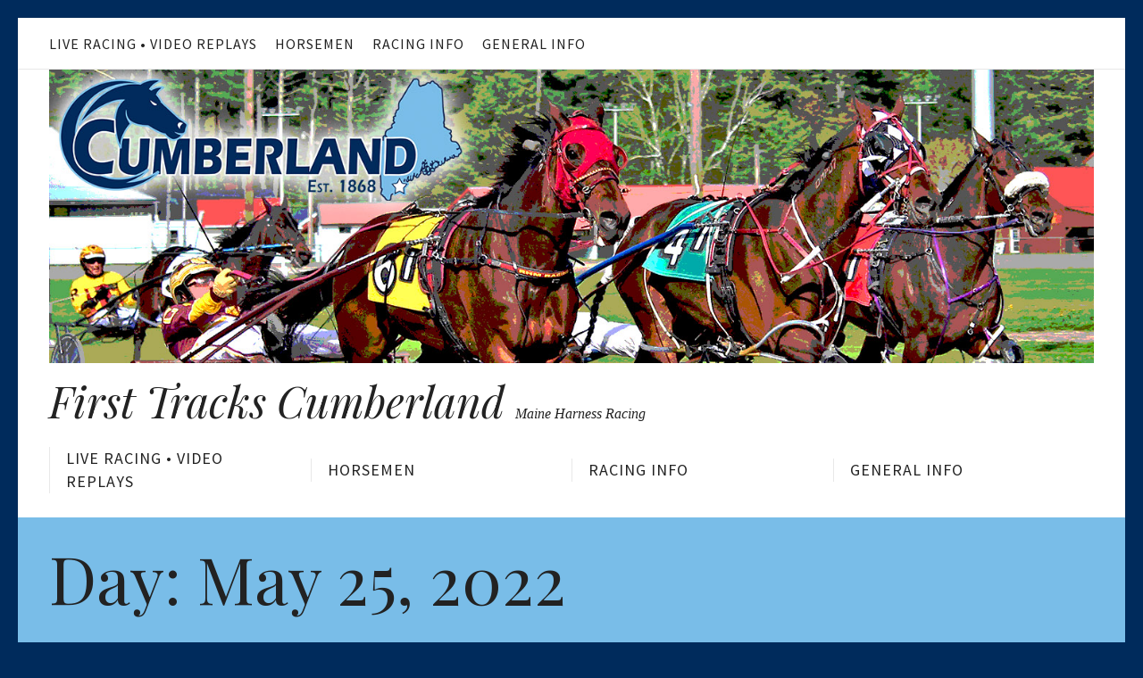

--- FILE ---
content_type: text/html; charset=UTF-8
request_url: https://firsttrackscumberland.com/2022/05/25/
body_size: 9284
content:
<!DOCTYPE html>
<html lang="en-US" class="no-js">
<head>
	<meta http-equiv="X-UA-Compatible" content="IE=edge">
	<meta charset="UTF-8">
	<meta name="viewport" content="width=device-width, initial-scale=1">
	<link rel="profile" href="http://gmpg.org/xfn/11">
	<link rel="pingback" href="https://firsttrackscumberland.com/xmlrpc.php">
	<title>May 25, 2022 &#8211; First Tracks Cumberland</title>
	<script>document.documentElement.className = document.documentElement.className.replace( 'no-js', 'js' );</script><meta name='robots' content='max-image-preview:large' />
	<style>img:is([sizes="auto" i], [sizes^="auto," i]) { contain-intrinsic-size: 3000px 1500px }</style>
	<link rel='dns-prefetch' href='//stats.wp.com' />
<link rel='dns-prefetch' href='//fonts.googleapis.com' />
<link rel='preconnect' href='//c0.wp.com' />
<link rel="alternate" type="application/rss+xml" title="First Tracks Cumberland &raquo; Feed" href="https://firsttrackscumberland.com/feed/" />
<script type="text/javascript">
/* <![CDATA[ */
window._wpemojiSettings = {"baseUrl":"https:\/\/s.w.org\/images\/core\/emoji\/16.0.1\/72x72\/","ext":".png","svgUrl":"https:\/\/s.w.org\/images\/core\/emoji\/16.0.1\/svg\/","svgExt":".svg","source":{"concatemoji":"https:\/\/firsttrackscumberland.com\/wp-includes\/js\/wp-emoji-release.min.js?ver=6.8.3"}};
/*! This file is auto-generated */
!function(s,n){var o,i,e;function c(e){try{var t={supportTests:e,timestamp:(new Date).valueOf()};sessionStorage.setItem(o,JSON.stringify(t))}catch(e){}}function p(e,t,n){e.clearRect(0,0,e.canvas.width,e.canvas.height),e.fillText(t,0,0);var t=new Uint32Array(e.getImageData(0,0,e.canvas.width,e.canvas.height).data),a=(e.clearRect(0,0,e.canvas.width,e.canvas.height),e.fillText(n,0,0),new Uint32Array(e.getImageData(0,0,e.canvas.width,e.canvas.height).data));return t.every(function(e,t){return e===a[t]})}function u(e,t){e.clearRect(0,0,e.canvas.width,e.canvas.height),e.fillText(t,0,0);for(var n=e.getImageData(16,16,1,1),a=0;a<n.data.length;a++)if(0!==n.data[a])return!1;return!0}function f(e,t,n,a){switch(t){case"flag":return n(e,"\ud83c\udff3\ufe0f\u200d\u26a7\ufe0f","\ud83c\udff3\ufe0f\u200b\u26a7\ufe0f")?!1:!n(e,"\ud83c\udde8\ud83c\uddf6","\ud83c\udde8\u200b\ud83c\uddf6")&&!n(e,"\ud83c\udff4\udb40\udc67\udb40\udc62\udb40\udc65\udb40\udc6e\udb40\udc67\udb40\udc7f","\ud83c\udff4\u200b\udb40\udc67\u200b\udb40\udc62\u200b\udb40\udc65\u200b\udb40\udc6e\u200b\udb40\udc67\u200b\udb40\udc7f");case"emoji":return!a(e,"\ud83e\udedf")}return!1}function g(e,t,n,a){var r="undefined"!=typeof WorkerGlobalScope&&self instanceof WorkerGlobalScope?new OffscreenCanvas(300,150):s.createElement("canvas"),o=r.getContext("2d",{willReadFrequently:!0}),i=(o.textBaseline="top",o.font="600 32px Arial",{});return e.forEach(function(e){i[e]=t(o,e,n,a)}),i}function t(e){var t=s.createElement("script");t.src=e,t.defer=!0,s.head.appendChild(t)}"undefined"!=typeof Promise&&(o="wpEmojiSettingsSupports",i=["flag","emoji"],n.supports={everything:!0,everythingExceptFlag:!0},e=new Promise(function(e){s.addEventListener("DOMContentLoaded",e,{once:!0})}),new Promise(function(t){var n=function(){try{var e=JSON.parse(sessionStorage.getItem(o));if("object"==typeof e&&"number"==typeof e.timestamp&&(new Date).valueOf()<e.timestamp+604800&&"object"==typeof e.supportTests)return e.supportTests}catch(e){}return null}();if(!n){if("undefined"!=typeof Worker&&"undefined"!=typeof OffscreenCanvas&&"undefined"!=typeof URL&&URL.createObjectURL&&"undefined"!=typeof Blob)try{var e="postMessage("+g.toString()+"("+[JSON.stringify(i),f.toString(),p.toString(),u.toString()].join(",")+"));",a=new Blob([e],{type:"text/javascript"}),r=new Worker(URL.createObjectURL(a),{name:"wpTestEmojiSupports"});return void(r.onmessage=function(e){c(n=e.data),r.terminate(),t(n)})}catch(e){}c(n=g(i,f,p,u))}t(n)}).then(function(e){for(var t in e)n.supports[t]=e[t],n.supports.everything=n.supports.everything&&n.supports[t],"flag"!==t&&(n.supports.everythingExceptFlag=n.supports.everythingExceptFlag&&n.supports[t]);n.supports.everythingExceptFlag=n.supports.everythingExceptFlag&&!n.supports.flag,n.DOMReady=!1,n.readyCallback=function(){n.DOMReady=!0}}).then(function(){return e}).then(function(){var e;n.supports.everything||(n.readyCallback(),(e=n.source||{}).concatemoji?t(e.concatemoji):e.wpemoji&&e.twemoji&&(t(e.twemoji),t(e.wpemoji)))}))}((window,document),window._wpemojiSettings);
/* ]]> */
</script>
<style id='wp-emoji-styles-inline-css' type='text/css'>

	img.wp-smiley, img.emoji {
		display: inline !important;
		border: none !important;
		box-shadow: none !important;
		height: 1em !important;
		width: 1em !important;
		margin: 0 0.07em !important;
		vertical-align: -0.1em !important;
		background: none !important;
		padding: 0 !important;
	}
</style>
<link rel='stylesheet' id='wp-block-library-css' href='https://c0.wp.com/c/6.8.3/wp-includes/css/dist/block-library/style.min.css' type='text/css' media='all' />
<style id='classic-theme-styles-inline-css' type='text/css'>
/*! This file is auto-generated */
.wp-block-button__link{color:#fff;background-color:#32373c;border-radius:9999px;box-shadow:none;text-decoration:none;padding:calc(.667em + 2px) calc(1.333em + 2px);font-size:1.125em}.wp-block-file__button{background:#32373c;color:#fff;text-decoration:none}
</style>
<link rel='stylesheet' id='mediaelement-css' href='https://c0.wp.com/c/6.8.3/wp-includes/js/mediaelement/mediaelementplayer-legacy.min.css' type='text/css' media='all' />
<link rel='stylesheet' id='wp-mediaelement-css' href='https://c0.wp.com/c/6.8.3/wp-includes/js/mediaelement/wp-mediaelement.min.css' type='text/css' media='all' />
<style id='jetpack-sharing-buttons-style-inline-css' type='text/css'>
.jetpack-sharing-buttons__services-list{display:flex;flex-direction:row;flex-wrap:wrap;gap:0;list-style-type:none;margin:5px;padding:0}.jetpack-sharing-buttons__services-list.has-small-icon-size{font-size:12px}.jetpack-sharing-buttons__services-list.has-normal-icon-size{font-size:16px}.jetpack-sharing-buttons__services-list.has-large-icon-size{font-size:24px}.jetpack-sharing-buttons__services-list.has-huge-icon-size{font-size:36px}@media print{.jetpack-sharing-buttons__services-list{display:none!important}}.editor-styles-wrapper .wp-block-jetpack-sharing-buttons{gap:0;padding-inline-start:0}ul.jetpack-sharing-buttons__services-list.has-background{padding:1.25em 2.375em}
</style>
<style id='global-styles-inline-css' type='text/css'>
:root{--wp--preset--aspect-ratio--square: 1;--wp--preset--aspect-ratio--4-3: 4/3;--wp--preset--aspect-ratio--3-4: 3/4;--wp--preset--aspect-ratio--3-2: 3/2;--wp--preset--aspect-ratio--2-3: 2/3;--wp--preset--aspect-ratio--16-9: 16/9;--wp--preset--aspect-ratio--9-16: 9/16;--wp--preset--color--black: #000000;--wp--preset--color--cyan-bluish-gray: #abb8c3;--wp--preset--color--white: #ffffff;--wp--preset--color--pale-pink: #f78da7;--wp--preset--color--vivid-red: #cf2e2e;--wp--preset--color--luminous-vivid-orange: #ff6900;--wp--preset--color--luminous-vivid-amber: #fcb900;--wp--preset--color--light-green-cyan: #7bdcb5;--wp--preset--color--vivid-green-cyan: #00d084;--wp--preset--color--pale-cyan-blue: #8ed1fc;--wp--preset--color--vivid-cyan-blue: #0693e3;--wp--preset--color--vivid-purple: #9b51e0;--wp--preset--gradient--vivid-cyan-blue-to-vivid-purple: linear-gradient(135deg,rgba(6,147,227,1) 0%,rgb(155,81,224) 100%);--wp--preset--gradient--light-green-cyan-to-vivid-green-cyan: linear-gradient(135deg,rgb(122,220,180) 0%,rgb(0,208,130) 100%);--wp--preset--gradient--luminous-vivid-amber-to-luminous-vivid-orange: linear-gradient(135deg,rgba(252,185,0,1) 0%,rgba(255,105,0,1) 100%);--wp--preset--gradient--luminous-vivid-orange-to-vivid-red: linear-gradient(135deg,rgba(255,105,0,1) 0%,rgb(207,46,46) 100%);--wp--preset--gradient--very-light-gray-to-cyan-bluish-gray: linear-gradient(135deg,rgb(238,238,238) 0%,rgb(169,184,195) 100%);--wp--preset--gradient--cool-to-warm-spectrum: linear-gradient(135deg,rgb(74,234,220) 0%,rgb(151,120,209) 20%,rgb(207,42,186) 40%,rgb(238,44,130) 60%,rgb(251,105,98) 80%,rgb(254,248,76) 100%);--wp--preset--gradient--blush-light-purple: linear-gradient(135deg,rgb(255,206,236) 0%,rgb(152,150,240) 100%);--wp--preset--gradient--blush-bordeaux: linear-gradient(135deg,rgb(254,205,165) 0%,rgb(254,45,45) 50%,rgb(107,0,62) 100%);--wp--preset--gradient--luminous-dusk: linear-gradient(135deg,rgb(255,203,112) 0%,rgb(199,81,192) 50%,rgb(65,88,208) 100%);--wp--preset--gradient--pale-ocean: linear-gradient(135deg,rgb(255,245,203) 0%,rgb(182,227,212) 50%,rgb(51,167,181) 100%);--wp--preset--gradient--electric-grass: linear-gradient(135deg,rgb(202,248,128) 0%,rgb(113,206,126) 100%);--wp--preset--gradient--midnight: linear-gradient(135deg,rgb(2,3,129) 0%,rgb(40,116,252) 100%);--wp--preset--font-size--small: 13px;--wp--preset--font-size--medium: 20px;--wp--preset--font-size--large: 36px;--wp--preset--font-size--x-large: 42px;--wp--preset--spacing--20: 0.44rem;--wp--preset--spacing--30: 0.67rem;--wp--preset--spacing--40: 1rem;--wp--preset--spacing--50: 1.5rem;--wp--preset--spacing--60: 2.25rem;--wp--preset--spacing--70: 3.38rem;--wp--preset--spacing--80: 5.06rem;--wp--preset--shadow--natural: 6px 6px 9px rgba(0, 0, 0, 0.2);--wp--preset--shadow--deep: 12px 12px 50px rgba(0, 0, 0, 0.4);--wp--preset--shadow--sharp: 6px 6px 0px rgba(0, 0, 0, 0.2);--wp--preset--shadow--outlined: 6px 6px 0px -3px rgba(255, 255, 255, 1), 6px 6px rgba(0, 0, 0, 1);--wp--preset--shadow--crisp: 6px 6px 0px rgba(0, 0, 0, 1);}:where(.is-layout-flex){gap: 0.5em;}:where(.is-layout-grid){gap: 0.5em;}body .is-layout-flex{display: flex;}.is-layout-flex{flex-wrap: wrap;align-items: center;}.is-layout-flex > :is(*, div){margin: 0;}body .is-layout-grid{display: grid;}.is-layout-grid > :is(*, div){margin: 0;}:where(.wp-block-columns.is-layout-flex){gap: 2em;}:where(.wp-block-columns.is-layout-grid){gap: 2em;}:where(.wp-block-post-template.is-layout-flex){gap: 1.25em;}:where(.wp-block-post-template.is-layout-grid){gap: 1.25em;}.has-black-color{color: var(--wp--preset--color--black) !important;}.has-cyan-bluish-gray-color{color: var(--wp--preset--color--cyan-bluish-gray) !important;}.has-white-color{color: var(--wp--preset--color--white) !important;}.has-pale-pink-color{color: var(--wp--preset--color--pale-pink) !important;}.has-vivid-red-color{color: var(--wp--preset--color--vivid-red) !important;}.has-luminous-vivid-orange-color{color: var(--wp--preset--color--luminous-vivid-orange) !important;}.has-luminous-vivid-amber-color{color: var(--wp--preset--color--luminous-vivid-amber) !important;}.has-light-green-cyan-color{color: var(--wp--preset--color--light-green-cyan) !important;}.has-vivid-green-cyan-color{color: var(--wp--preset--color--vivid-green-cyan) !important;}.has-pale-cyan-blue-color{color: var(--wp--preset--color--pale-cyan-blue) !important;}.has-vivid-cyan-blue-color{color: var(--wp--preset--color--vivid-cyan-blue) !important;}.has-vivid-purple-color{color: var(--wp--preset--color--vivid-purple) !important;}.has-black-background-color{background-color: var(--wp--preset--color--black) !important;}.has-cyan-bluish-gray-background-color{background-color: var(--wp--preset--color--cyan-bluish-gray) !important;}.has-white-background-color{background-color: var(--wp--preset--color--white) !important;}.has-pale-pink-background-color{background-color: var(--wp--preset--color--pale-pink) !important;}.has-vivid-red-background-color{background-color: var(--wp--preset--color--vivid-red) !important;}.has-luminous-vivid-orange-background-color{background-color: var(--wp--preset--color--luminous-vivid-orange) !important;}.has-luminous-vivid-amber-background-color{background-color: var(--wp--preset--color--luminous-vivid-amber) !important;}.has-light-green-cyan-background-color{background-color: var(--wp--preset--color--light-green-cyan) !important;}.has-vivid-green-cyan-background-color{background-color: var(--wp--preset--color--vivid-green-cyan) !important;}.has-pale-cyan-blue-background-color{background-color: var(--wp--preset--color--pale-cyan-blue) !important;}.has-vivid-cyan-blue-background-color{background-color: var(--wp--preset--color--vivid-cyan-blue) !important;}.has-vivid-purple-background-color{background-color: var(--wp--preset--color--vivid-purple) !important;}.has-black-border-color{border-color: var(--wp--preset--color--black) !important;}.has-cyan-bluish-gray-border-color{border-color: var(--wp--preset--color--cyan-bluish-gray) !important;}.has-white-border-color{border-color: var(--wp--preset--color--white) !important;}.has-pale-pink-border-color{border-color: var(--wp--preset--color--pale-pink) !important;}.has-vivid-red-border-color{border-color: var(--wp--preset--color--vivid-red) !important;}.has-luminous-vivid-orange-border-color{border-color: var(--wp--preset--color--luminous-vivid-orange) !important;}.has-luminous-vivid-amber-border-color{border-color: var(--wp--preset--color--luminous-vivid-amber) !important;}.has-light-green-cyan-border-color{border-color: var(--wp--preset--color--light-green-cyan) !important;}.has-vivid-green-cyan-border-color{border-color: var(--wp--preset--color--vivid-green-cyan) !important;}.has-pale-cyan-blue-border-color{border-color: var(--wp--preset--color--pale-cyan-blue) !important;}.has-vivid-cyan-blue-border-color{border-color: var(--wp--preset--color--vivid-cyan-blue) !important;}.has-vivid-purple-border-color{border-color: var(--wp--preset--color--vivid-purple) !important;}.has-vivid-cyan-blue-to-vivid-purple-gradient-background{background: var(--wp--preset--gradient--vivid-cyan-blue-to-vivid-purple) !important;}.has-light-green-cyan-to-vivid-green-cyan-gradient-background{background: var(--wp--preset--gradient--light-green-cyan-to-vivid-green-cyan) !important;}.has-luminous-vivid-amber-to-luminous-vivid-orange-gradient-background{background: var(--wp--preset--gradient--luminous-vivid-amber-to-luminous-vivid-orange) !important;}.has-luminous-vivid-orange-to-vivid-red-gradient-background{background: var(--wp--preset--gradient--luminous-vivid-orange-to-vivid-red) !important;}.has-very-light-gray-to-cyan-bluish-gray-gradient-background{background: var(--wp--preset--gradient--very-light-gray-to-cyan-bluish-gray) !important;}.has-cool-to-warm-spectrum-gradient-background{background: var(--wp--preset--gradient--cool-to-warm-spectrum) !important;}.has-blush-light-purple-gradient-background{background: var(--wp--preset--gradient--blush-light-purple) !important;}.has-blush-bordeaux-gradient-background{background: var(--wp--preset--gradient--blush-bordeaux) !important;}.has-luminous-dusk-gradient-background{background: var(--wp--preset--gradient--luminous-dusk) !important;}.has-pale-ocean-gradient-background{background: var(--wp--preset--gradient--pale-ocean) !important;}.has-electric-grass-gradient-background{background: var(--wp--preset--gradient--electric-grass) !important;}.has-midnight-gradient-background{background: var(--wp--preset--gradient--midnight) !important;}.has-small-font-size{font-size: var(--wp--preset--font-size--small) !important;}.has-medium-font-size{font-size: var(--wp--preset--font-size--medium) !important;}.has-large-font-size{font-size: var(--wp--preset--font-size--large) !important;}.has-x-large-font-size{font-size: var(--wp--preset--font-size--x-large) !important;}
:where(.wp-block-post-template.is-layout-flex){gap: 1.25em;}:where(.wp-block-post-template.is-layout-grid){gap: 1.25em;}
:where(.wp-block-columns.is-layout-flex){gap: 2em;}:where(.wp-block-columns.is-layout-grid){gap: 2em;}
:root :where(.wp-block-pullquote){font-size: 1.5em;line-height: 1.6;}
</style>
<link rel='stylesheet' id='wp-components-css' href='https://c0.wp.com/c/6.8.3/wp-includes/css/dist/components/style.min.css' type='text/css' media='all' />
<link rel='stylesheet' id='godaddy-styles-css' href='https://firsttrackscumberland.com/wp-content/mu-plugins/vendor/wpex/godaddy-launch/includes/Dependencies/GoDaddy/Styles/build/latest.css?ver=2.0.2' type='text/css' media='all' />
<link rel='stylesheet' id='corporate-playfair-display-css' href='//fonts.googleapis.com/css?family=Playfair+Display%3A400%2C400italic%2C700%2C700italic%2C900%2C900italic&#038;subset=latin,latin-ext' type='text/css' media='all' />
<link rel='stylesheet' id='corporate-source-sans-pro-css' href='//fonts.googleapis.com/css?family=Source+Sans+Pro%3A200%2C300%2C400%2C600%2C700%2C900%2C200italic%2C300italic%2C400italic%2C600italic%2C700italic%2C900italic&#038;subset=latin,latin-ext' type='text/css' media='all' />
<link rel='stylesheet' id='genericons-css' href='https://c0.wp.com/p/jetpack/15.4/_inc/genericons/genericons/genericons.css' type='text/css' media='all' />
<link rel='stylesheet' id='corporate-style-css' href='https://firsttrackscumberland.com/wp-content/themes/Corporate-WordPress-Theme/style.css' type='text/css' media='all' />
<script type="text/javascript" src="https://c0.wp.com/c/6.8.3/wp-includes/js/jquery/jquery.min.js" id="jquery-core-js"></script>
<script type="text/javascript" src="https://c0.wp.com/c/6.8.3/wp-includes/js/jquery/jquery-migrate.min.js" id="jquery-migrate-js"></script>
<link rel="https://api.w.org/" href="https://firsttrackscumberland.com/wp-json/" /><link rel="EditURI" type="application/rsd+xml" title="RSD" href="https://firsttrackscumberland.com/xmlrpc.php?rsd" />
			<style type="text/css">
				code,
				kbd,
				pre,
				var,
				samp,
				tt,
				#infinite-handle span,
				.blog #content article .entry-meta .sticky-post,
				.archive #content article .entry-meta .sticky-post,
				.search #content article .entry-meta .sticky-post,
				#content .entry-content span.edit-link a,
				#tertiary,
				#featured-content article .edit-link a,
				#featured-content article a.call-to-action {
					background-color: #79bde8;
				}
			</style>			<style type="text/css">
				code,
				kbd,
				pre,
				var,
				samp,
				tt,
				#infinite-handle span,
				.blog #content article .entry-meta .sticky-post,
				.archive #content article .entry-meta .sticky-post,
				.search #content article .entry-meta .sticky-post,
				#content .entry-content span.edit-link a,
				#tertiary,
				#tertiary a,
				#tertiary .widget_recent_entries a:hover,
				#tertiary .widget_meta a:hover,
				#featured-content article .edit-link a,
				#featured-content article a.call-to-action,
				#tertiary .widget_archive li:hover,
				#tertiary .widget_categories li:hover,
				#tertiary .widget.widget_archive a,
				#tertiary .widget.widget_categories a,
				#tertiary .widget.widget_pages a,
				#tertiary .widget.widget_nav_menu a {
					color: #000000;
				}
			</style>			<style type="text/css">
				#page-header,
				#single-header {
					background-color: #79bde8;
				}
			</style>	<style>img#wpstats{display:none}</style>
		<style type="text/css" id="custom-background-css">
body.custom-background { background-color: #002b5c; }
</style>
	<link rel="icon" href="https://firsttrackscumberland.com/wp-content/uploads/2021/04/cropped-Cumberland-web_FAVICON-32x32.jpg" sizes="32x32" />
<link rel="icon" href="https://firsttrackscumberland.com/wp-content/uploads/2021/04/cropped-Cumberland-web_FAVICON-192x192.jpg" sizes="192x192" />
<link rel="apple-touch-icon" href="https://firsttrackscumberland.com/wp-content/uploads/2021/04/cropped-Cumberland-web_FAVICON-180x180.jpg" />
<meta name="msapplication-TileImage" content="https://firsttrackscumberland.com/wp-content/uploads/2021/04/cropped-Cumberland-web_FAVICON-270x270.jpg" />
</head>

<body class="archive date custom-background wp-theme-Corporate-WordPress-Theme chrome has-primary-sidebar has-website-footer has-custom-header-image wide-site-width featured-content-slider featured-content-default-alignment has-secondary-menu masonry-on blog-list site-top-content-right customized-background">
	<div id="page" class="hfeed site">
		<a class="skip-link screen-reader-text" href="#content">Skip to content</a>

		
		<header id="masthead" class="site-header" role="banner">
			
							<div id="site-top-navigation">
					<div class="grid">
						<div class="row">
							<div class="twelve column">
																	<nav id="header-nav" class="header-navigation" role="navigation" aria-label="Site Header">
										<div class="menu-home-container"><ul id="header-navigation" class="menu"><li id="menu-item-68" class="menu-item menu-item-type-post_type menu-item-object-page menu-item-68"><a href="https://firsttrackscumberland.com/live-racing-video-replays/">Live Racing • Video Replays</a></li>
<li id="menu-item-53" class="menu-item menu-item-type-post_type menu-item-object-page menu-item-53"><a href="https://firsttrackscumberland.com/horsemen/">Horsemen</a></li>
<li id="menu-item-55" class="menu-item menu-item-type-post_type menu-item-object-page menu-item-home current_page_parent menu-item-55"><a href="https://firsttrackscumberland.com/racing-info/">Racing Info</a></li>
<li id="menu-item-52" class="menu-item menu-item-type-post_type menu-item-object-page menu-item-52"><a href="https://firsttrackscumberland.com/general-info/">General Info</a></li>
</ul></div>									</nav><!-- .header-navigation -->
																							</div><!-- .twelve -->
						</div><!-- .row -->
					</div><!-- .grid -->
				</div><!--#site-top-navigation -->
			
							<div id="header-image">
					<div class="grid">
						<div class="row">
							<div class="twelve column">
								<a href="https://firsttrackscumberland.com/" rel="home">
									<img src="https://firsttrackscumberland.com/wp-content/uploads/2023/04/New_HEADER-2023.jpg" width="1440" height="405" alt="" />
								</a>
							</div><!-- .twelve -->
						</div><!-- .row -->
					</div><!-- .grid -->
				</div><!-- #header-image -->
			
			<div class="branding-nav-wrapper">
				<div class="site-branding">
					<div class="grid">
						<div class="row">
							<div class="twelve column">
																	<p class="site-title">
										<a href="https://firsttrackscumberland.com/" rel="home">
											<a href="https://firsttrackscumberland.com/" class="site-logo-link" rel="home" itemprop="url"></a>											<span>First Tracks Cumberland</span>
										</a>
									</p>
																									<p class="site-description">Maine Harness Racing</p>
															</div><!-- .twelve -->
						</div><!-- .row -->
					</div><!-- .grid -->
				</div><!-- .site-branding -->

									<div class="main-navigation-wrapper">
						<nav id="site-navigation" class="main-navigation" role="navigation">
							<div class="grid">
								<div class="row">
									<div class="twelve column">
										<button class="menu-toggle" aria-controls="primary-menu" aria-expanded="false">Menu</button>
										<div class="menu-home-container"><ul id="primary-menu" class="menu"><li class="menu-item menu-item-type-post_type menu-item-object-page menu-item-68"><a href="https://firsttrackscumberland.com/live-racing-video-replays/">Live Racing • Video Replays</a></li>
<li class="menu-item menu-item-type-post_type menu-item-object-page menu-item-53"><a href="https://firsttrackscumberland.com/horsemen/">Horsemen</a></li>
<li class="menu-item menu-item-type-post_type menu-item-object-page menu-item-home current_page_parent menu-item-55"><a href="https://firsttrackscumberland.com/racing-info/">Racing Info</a></li>
<li class="menu-item menu-item-type-post_type menu-item-object-page menu-item-52"><a href="https://firsttrackscumberland.com/general-info/">General Info</a></li>
</ul></div>									</div><!-- .twelve -->
								</div><!-- .row -->
							</div><!-- .grid -->
						</nav><!-- #site-navigation -->
					</div><!-- .main-navigation-wrapper -->
							</div><!-- .branding-nav-wrapper -->
		</header><!-- #masthead -->
<section id="page-header" class="no-hero">
	<div class="page-liner">
		<div class="grid">
			<div class="row">
				<div class="twelve column">
					<header class="page-header">
						<h1 class="page-title">Day: <span>May 25, 2022</span></h1>					</header><!-- .page-header -->
				</div><!-- .twelve -->
			</div><!-- .row -->
		</div><!-- .grid -->
	</div><!-- .page-liner -->
</section><!-- #page-header -->
<div id="content" class="site-content">
	<div class="grid">
		<div class="row">
			<div class="eight column content-area">
				<div id="primary">
					
					<main id="main" class="site-main" role="main">
						
						
														
								
<article id="post-515" class="post-515 post type-post status-publish format-standard hentry category-uncategorized">
	<header class="entry-header">
		<h1 class="entry-title"><a href="https://firsttrackscumberland.com/2022/05/maine-bred-sneak-peak-at-cumberland/" rel="bookmark">MAINE-BRED SNEAK PEAK at CUMBERLAND</a></h1>	</header><!-- .entry-header -->

			<div class="entry-content">
<p style="font-size:28px"><strong><em>Stakes Preview for 3-year-old Maine-bred Pacers</em></strong></p>



<figure class="wp-block-image size-large"><img fetchpriority="high" decoding="async" width="1024" height="663" src="https://firsttrackscumberland.com/wp-content/uploads/2022/05/Sneak_Peak-3yoPACERS-1024x663.png" alt="" class="wp-image-516" srcset="https://firsttrackscumberland.com/wp-content/uploads/2022/05/Sneak_Peak-3yoPACERS-1024x663.png 1024w, https://firsttrackscumberland.com/wp-content/uploads/2022/05/Sneak_Peak-3yoPACERS-300x194.png 300w, https://firsttrackscumberland.com/wp-content/uploads/2022/05/Sneak_Peak-3yoPACERS-768x497.png 768w, https://firsttrackscumberland.com/wp-content/uploads/2022/05/Sneak_Peak-3yoPACERS-783x507.png 783w, https://firsttrackscumberland.com/wp-content/uploads/2022/05/Sneak_Peak-3yoPACERS-1180x764.png 1180w, https://firsttrackscumberland.com/wp-content/uploads/2022/05/Sneak_Peak-3yoPACERS-742x480.png 742w, https://firsttrackscumberland.com/wp-content/uploads/2022/05/Sneak_Peak-3yoPACERS-270x175.png 270w, https://firsttrackscumberland.com/wp-content/uploads/2022/05/Sneak_Peak-3yoPACERS.png 1275w" sizes="(max-width: 1024px) 100vw, 1024px" /></figure>



<p>Each division carries a $5,000 purse</p>



<p><strong>COLT CARNIVAL for colts and geldings, Sat., June 4</strong></p>



<p><strong>FILLY FESTIVAL for fillies, Sat., June 11</strong></p>



<p style="font-size:27px"><strong>PREFERENCE CONDITIONS:</strong></p>



<p>1.&nbsp; Trainer;</p>



<p>2.&nbsp; If more than seven (7) separate trainers enter each division, preference will be given <br>to the entrants with the highest 2021 Maine Sire Stakes purse earnings;</p>



<p>3.&nbsp; Trainer entries with bonafide separate ownership;</p>



<p>4.&nbsp; Trainer entries with common ownership.</p>



<p><strong><em>Ties will be drawn by lot.&nbsp; •&nbsp; Horses must be eligible to Maine Sire Stakes to enter.<br>Maximum field size of seven.</em></strong></p>
		</div><!-- .entry-content --><footer class="entry-meta"><span class="posted-on"><span class="screen-reader-text">Posted on</span><a href="https://firsttrackscumberland.com/2022/05/maine-bred-sneak-peak-at-cumberland/" rel="bookmark"><time class="entry-date published" datetime="2022-05-25T14:13:22+00:00">May 25, 2022</time><time class="updated" datetime="2022-07-10T15:30:47+00:00">July 10, 2022</time></a></span></footer></article><!-- #post-## -->
							
								
											</main><!-- #main -->
				</div><!-- #primary -->
			</div><!-- .eight -->

			
<div class="four column widget-area">
	<div id="secondary" role="complementary">
		
		<aside id='text-2' class='widget widget_text'>
<h1 class="widget-title">UPDATES:</h1>
			<div class="textwidget"><p>Cumberland 2025 Harness Racing</p>
<p>Winter Festival</p>
<p>Racing through Dec. 21</p>
<p>&nbsp;</p>
</div>
		</aside>

		<aside id='recent-posts-2' class='widget widget_recent_entries'>

		<h1 class="widget-title">Recent Posts</h1>

		<ul>
											<li>
					<a href="https://firsttrackscumberland.com/2025/12/juneparker-takes-big-finale-at-cumberland/">Juneparker takes big finale at Cumberland</a>
									</li>
											<li>
					<a href="https://firsttrackscumberland.com/2025/12/cumberland-track-crew-has-can-do-attitude/">Cumberland Track Crew has ‘Can Do’ attitude</a>
									</li>
											<li>
					<a href="https://firsttrackscumberland.com/2025/12/air-force-grad-and-jax-spratt-steal-the-show-at-cumberland/">Air Force Grad and Jax Spratt steal the show at Cumberland</a>
									</li>
											<li>
					<a href="https://firsttrackscumberland.com/2025/12/au-revoir-ceremonies-showcase-the-breeds-resilience/">Au Revoir ceremonies showcase the breed’s resilience</a>
									</li>
											<li>
					<a href="https://firsttrackscumberland.com/2025/12/double-dashers-for-hall-and-gerard-at-cumberland/">Double Dashers for Hall and Gerard at Cumberland</a>
									</li>
					</ul>

		</aside>
<aside id='nav_menu-3' class='widget widget_nav_menu'>
<div class="menu-home-container"><ul id="menu-home" class="menu"><li class="menu-item menu-item-type-post_type menu-item-object-page menu-item-68"><a href="https://firsttrackscumberland.com/live-racing-video-replays/">Live Racing • Video Replays</a></li>
<li class="menu-item menu-item-type-post_type menu-item-object-page menu-item-53"><a href="https://firsttrackscumberland.com/horsemen/">Horsemen</a></li>
<li class="menu-item menu-item-type-post_type menu-item-object-page menu-item-home current_page_parent menu-item-55"><a href="https://firsttrackscumberland.com/racing-info/">Racing Info</a></li>
<li class="menu-item menu-item-type-post_type menu-item-object-page menu-item-52"><a href="https://firsttrackscumberland.com/general-info/">General Info</a></li>
</ul></div></aside>
<aside id='calendar-3' class='widget widget_calendar'>
<div id="calendar_wrap" class="calendar_wrap"><table id="wp-calendar" class="wp-calendar-table">
	<caption>May 2022</caption>
	<thead>
	<tr>
		<th scope="col" aria-label="Sunday">S</th>
		<th scope="col" aria-label="Monday">M</th>
		<th scope="col" aria-label="Tuesday">T</th>
		<th scope="col" aria-label="Wednesday">W</th>
		<th scope="col" aria-label="Thursday">T</th>
		<th scope="col" aria-label="Friday">F</th>
		<th scope="col" aria-label="Saturday">S</th>
	</tr>
	</thead>
	<tbody>
	<tr><td><a href="https://firsttrackscumberland.com/2022/05/01/" aria-label="Posts published on May 1, 2022">1</a></td><td>2</td><td><a href="https://firsttrackscumberland.com/2022/05/03/" aria-label="Posts published on May 3, 2022">3</a></td><td>4</td><td>5</td><td>6</td><td><a href="https://firsttrackscumberland.com/2022/05/07/" aria-label="Posts published on May 7, 2022">7</a></td>
	</tr>
	<tr>
		<td><a href="https://firsttrackscumberland.com/2022/05/08/" aria-label="Posts published on May 8, 2022">8</a></td><td>9</td><td>10</td><td>11</td><td>12</td><td>13</td><td><a href="https://firsttrackscumberland.com/2022/05/14/" aria-label="Posts published on May 14, 2022">14</a></td>
	</tr>
	<tr>
		<td><a href="https://firsttrackscumberland.com/2022/05/15/" aria-label="Posts published on May 15, 2022">15</a></td><td>16</td><td>17</td><td>18</td><td>19</td><td>20</td><td><a href="https://firsttrackscumberland.com/2022/05/21/" aria-label="Posts published on May 21, 2022">21</a></td>
	</tr>
	<tr>
		<td><a href="https://firsttrackscumberland.com/2022/05/22/" aria-label="Posts published on May 22, 2022">22</a></td><td>23</td><td>24</td><td><a href="https://firsttrackscumberland.com/2022/05/25/" aria-label="Posts published on May 25, 2022">25</a></td><td>26</td><td><a href="https://firsttrackscumberland.com/2022/05/27/" aria-label="Posts published on May 27, 2022">27</a></td><td><a href="https://firsttrackscumberland.com/2022/05/28/" aria-label="Posts published on May 28, 2022">28</a></td>
	</tr>
	<tr>
		<td>29</td><td>30</td><td><a href="https://firsttrackscumberland.com/2022/05/31/" aria-label="Posts published on May 31, 2022">31</a></td>
		<td class="pad" colspan="4">&nbsp;</td>
	</tr>
	</tbody>
	</table><nav aria-label="Previous and next months" class="wp-calendar-nav">
		<span class="wp-calendar-nav-prev"><a href="https://firsttrackscumberland.com/2022/04/">&laquo; Apr</a></span>
		<span class="pad">&nbsp;</span>
		<span class="wp-calendar-nav-next"><a href="https://firsttrackscumberland.com/2022/06/">Jun &raquo;</a></span>
	</nav></div></aside>
<aside id='block-3' class='widget widget_block widget_search'>
<form role="search" method="get" action="https://firsttrackscumberland.com/" class="wp-block-search__button-outside wp-block-search__text-button wp-block-search"    ><label class="wp-block-search__label" for="wp-block-search__input-1" >Search</label><div class="wp-block-search__inside-wrapper " ><input class="wp-block-search__input" id="wp-block-search__input-1" placeholder="" value="" type="search" name="s" required /><button aria-label="Search" class="wp-block-search__button wp-element-button" type="submit" >Search</button></div></form></aside>
	</div><!-- #secondary -->
</div><!-- .widget-area -->		</div><!-- .row -->
	</div><!-- .grid -->
</div><!-- #content -->			
<section id="flourish"><img alt="" src="https://i0.wp.com/firsttrackscumberland.com/wp-content/uploads/2021/04/Web_Footer.jpg?ssl=1" /></section>			
<div id="tertiary" class="widget-area" role="complementary">
	<div class="grid">
		<div class="row">
			<div class="twelve column">
				<aside id='text-3' class='widget widget_text'>
			<div class="textwidget"><p><strong>NOW RACING Friday &amp; Saturday thru AUG. 5</strong></p>
</div>
		</aside>
				<div class="grid-sizer"></div>
				<div class="gutter-sizer"></div>
			</div><!-- .twelve -->
		</div><!-- .row -->
	</div><!-- .grid -->
</div><!-- #tertiary -->
			<footer id="colophon" class="site-footer" role="contentinfo">
				<div class="grid">
					<div class="row">
						<div class="twelve column">
															<nav class="secondary-navigation" role="navigation" aria-label="Site Footer">
									<div class="menu-home-container"><ul id="secondary-menu" class="menu"><li class="menu-item menu-item-type-post_type menu-item-object-page menu-item-68"><a href="https://firsttrackscumberland.com/live-racing-video-replays/">Live Racing • Video Replays</a></li>
<li class="menu-item menu-item-type-post_type menu-item-object-page menu-item-53"><a href="https://firsttrackscumberland.com/horsemen/">Horsemen</a></li>
<li class="menu-item menu-item-type-post_type menu-item-object-page menu-item-home current_page_parent menu-item-55"><a href="https://firsttrackscumberland.com/racing-info/">Racing Info</a></li>
<li class="menu-item menu-item-type-post_type menu-item-object-page menu-item-52"><a href="https://firsttrackscumberland.com/general-info/">General Info</a></li>
</ul></div>								</nav><!-- .secondary-navigation -->
							
							<div class="site-info">
								<div class="site-info-container">
									<span class="powered-by">
										<a href="http://christullytrot.com/">Proudly serving the Harness Racing Industry -- Handily Horse-Powered by Chris Tully Trot.com</a>
										<span class="sep"> | </span>
									</span><!-- .powered-by -->
								</div><!-- .site-info-container -->
							</div><!-- .site-info -->
						</div><!-- .twelve -->
					</div><!-- .row -->
				</div><!-- .grid -->
			</footer><!-- #colophon -->
		</div><!-- #page -->

		<script type="speculationrules">
{"prefetch":[{"source":"document","where":{"and":[{"href_matches":"\/*"},{"not":{"href_matches":["\/wp-*.php","\/wp-admin\/*","\/wp-content\/uploads\/*","\/wp-content\/*","\/wp-content\/plugins\/*","\/wp-content\/themes\/Corporate-WordPress-Theme\/*","\/*\\?(.+)"]}},{"not":{"selector_matches":"a[rel~=\"nofollow\"]"}},{"not":{"selector_matches":".no-prefetch, .no-prefetch a"}}]},"eagerness":"conservative"}]}
</script>
<script type="text/javascript" id="jetpack-testimonial-theme-supports-js-after">
/* <![CDATA[ */
const jetpack_testimonial_theme_supports = false
/* ]]> */
</script>
<script type="text/javascript" src="https://firsttrackscumberland.com/wp-content/themes/Corporate-WordPress-Theme/js/primary-navigation.js?ver=20150314" id="corporate-navigation-js"></script>
<script type="text/javascript" src="https://firsttrackscumberland.com/wp-content/themes/Corporate-WordPress-Theme/js/site-top-navigation.js?ver=20150328" id="corporate-site-top-navigation-js"></script>
<script type="text/javascript" src="https://c0.wp.com/c/6.8.3/wp-includes/js/imagesloaded.min.js" id="imagesloaded-js"></script>
<script type="text/javascript" src="https://c0.wp.com/c/6.8.3/wp-includes/js/masonry.min.js" id="masonry-js"></script>
<script type="text/javascript" src="https://firsttrackscumberland.com/wp-content/themes/Corporate-WordPress-Theme/js/theme-masonry.js?ver=1.0" id="corporate-theme-masonry-js"></script>
<script type="text/javascript" src="https://firsttrackscumberland.com/wp-content/themes/Corporate-WordPress-Theme/js/debouncer.js?ver=1.0" id="corporate-debouncer-js"></script>
<script type="text/javascript" src="https://firsttrackscumberland.com/wp-content/themes/Corporate-WordPress-Theme/js/theme.js?ver=1.0" id="corporate-scripts-js"></script>
<script type="text/javascript" src="https://firsttrackscumberland.com/wp-content/themes/Corporate-WordPress-Theme/js/skip-link-focus-fix.js?ver=1.0" id="corporate-skip-link-focus-fix-js"></script>
<script type="text/javascript" id="jetpack-stats-js-before">
/* <![CDATA[ */
_stq = window._stq || [];
_stq.push([ "view", {"v":"ext","blog":"191853384","post":"0","tz":"0","srv":"firsttrackscumberland.com","arch_date":"2022/05/25","arch_results":"1","j":"1:15.4"} ]);
_stq.push([ "clickTrackerInit", "191853384", "0" ]);
/* ]]> */
</script>
<script type="text/javascript" src="https://stats.wp.com/e-202604.js" id="jetpack-stats-js" defer="defer" data-wp-strategy="defer"></script>
		<script>'undefined'=== typeof _trfq || (window._trfq = []);'undefined'=== typeof _trfd && (window._trfd=[]),
                _trfd.push({'tccl.baseHost':'secureserver.net'}),
                _trfd.push({'ap':'wpaas_v2'},
                    {'server':'a9c5512df382'},
                    {'pod':'c29-prod-p3-us-west-2'},
                                        {'xid':'43127070'},
                    {'wp':'6.8.3'},
                    {'php':'8.2.30'},
                    {'loggedin':'0'},
                    {'cdn':'1'},
                    {'builder':'wp-block-editor'},
                    {'theme':'corporate-wordpress-theme'},
                    {'wds':'0'},
                    {'wp_alloptions_count':'253'},
                    {'wp_alloptions_bytes':'79730'},
                    {'gdl_coming_soon_page':'0'}
                    , {'appid':'799846'}                 );
            var trafficScript = document.createElement('script'); trafficScript.src = 'https://img1.wsimg.com/signals/js/clients/scc-c2/scc-c2.min.js'; window.document.head.appendChild(trafficScript);</script>
		<script>window.addEventListener('click', function (elem) { var _elem$target, _elem$target$dataset, _window, _window$_trfq; return (elem === null || elem === void 0 ? void 0 : (_elem$target = elem.target) === null || _elem$target === void 0 ? void 0 : (_elem$target$dataset = _elem$target.dataset) === null || _elem$target$dataset === void 0 ? void 0 : _elem$target$dataset.eid) && ((_window = window) === null || _window === void 0 ? void 0 : (_window$_trfq = _window._trfq) === null || _window$_trfq === void 0 ? void 0 : _window$_trfq.push(["cmdLogEvent", "click", elem.target.dataset.eid]));});</script>
		<script src='https://img1.wsimg.com/traffic-assets/js/tccl-tti.min.js' onload="window.tti.calculateTTI()"></script>
			</body>
</html>

--- FILE ---
content_type: application/javascript
request_url: https://firsttrackscumberland.com/wp-content/themes/Corporate-WordPress-Theme/js/debouncer.js?ver=1.0
body_size: 325
content:
/**
 * Debouncer v1.0
 *
 * Returns a function, that, as long as it continues to be invoked, will not
 * be triggered. The function will be called after it stops being called for
 * N milliseconds. If `immediate` is passed, trigger the function on the
 * leading edge, instead of the trailing.
 *
 * Note: debounced functions are only called once during a given period of time,
 * N milliseconds after its last invocation.
 *
 * Throttled functions, which we're not using here, is limited to be called no more
 * than once every N milliseconds.
 *
 * @link http://davidwalsh.name/javascript-debounce-function
 *
 * Technique taken from Underscore.js: http://underscorejs.org (The MIT License)
 *
 * @package Corporate
 * @since   Corporate 1.0
 */
function debounce( func, wait, immediate ) {
	var timeout;
	return function() {
		var context = this,
			args = arguments;
		clearTimeout( timeout );
		timeout = setTimeout( function() {
			timeout = null;
			if ( !immediate ) {
				func.apply( context, args );
			}
		}, wait);
		if ( immediate && !timeout ) {
			func.apply( context, args );
		}
	};
}